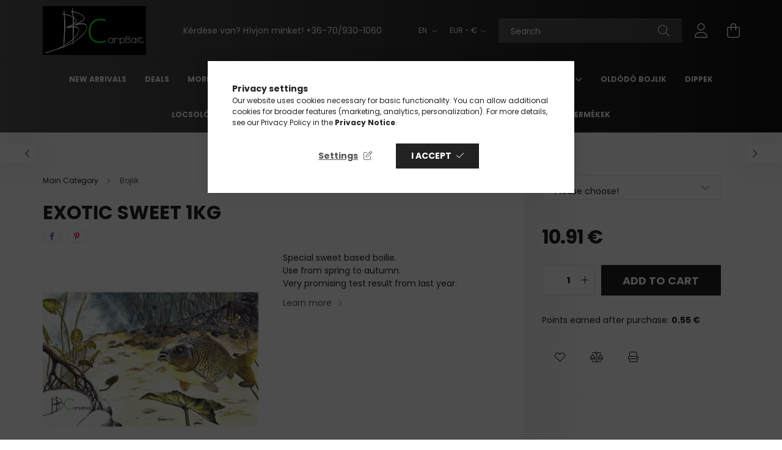

--- FILE ---
content_type: text/html; charset=UTF-8
request_url: https://bbcarpbait.hu/en/Exotic-Sweet-1kg
body_size: 19581
content:
<!DOCTYPE html>
<html lang="en">
<head>
    <meta charset="utf-8">
<meta name="description" content="Exotic Sweet 1kg, Special sweet based boilie. Use from spring to autumn. Very promising test result from last year., B-B Carp Bait">
<meta name="robots" content="index, follow">
<meta http-equiv="X-UA-Compatible" content="IE=Edge">
<meta property="og:site_name" content="B-B Carp Bait" />
<meta property="og:title" content="Exotic Sweet 1kg - B-B Carp Bait">
<meta property="og:description" content="Exotic Sweet 1kg, Special sweet based boilie. Use from spring to autumn. Very promising test result from last year., B-B Carp Bait">
<meta property="og:type" content="product">
<meta property="og:url" content="https://bbcarpbait.hu/en/Exotic-Sweet-1kg">
<meta property="og:image" content="https://bbcarpbait.hu/img/90903/797514/797514.jpg">
<meta name="facebook-domain-verification" content="szw2whg8zovpxerptl9ea60ylz0ox9">
<meta property="fb:admins" content="439014567218195">
<meta name="mobile-web-app-capable" content="yes">
<meta name="apple-mobile-web-app-capable" content="yes">
<meta name="MobileOptimized" content="320">
<meta name="HandheldFriendly" content="true">

<title>Exotic Sweet 1kg - B-B Carp Bait</title>


<script>
var service_type="shop";
var shop_url_main="https://bbcarpbait.hu";
var actual_lang="en";
var money_len="2";
var money_thousend=" ";
var money_dec=".";
var shop_id=90903;
var unas_design_url="https:"+"/"+"/"+"bbcarpbait.hu"+"/"+"!common_design"+"/"+"base"+"/"+"002102"+"/";
var unas_design_code='002102';
var unas_base_design_code='2100';
var unas_design_ver=4;
var unas_design_subver=4;
var unas_shop_url='https://bbcarpbait.hu/en';
var responsive="yes";
var config_plus=new Array();
config_plus['product_tooltip']=1;
config_plus['cart_redirect']=1;
config_plus['money_type']='€';
config_plus['money_type_display']='€';
config_plus['already_registered_email']=1;
var lang_text=new Array();

var UNAS = UNAS || {};
UNAS.shop={"base_url":'https://bbcarpbait.hu',"domain":'bbcarpbait.hu',"username":'bbcarpbait.unas.hu',"id":90903,"lang":'en',"currency_type":'€',"currency_code":'EUR',"currency_rate":'0.00259762525099554',"currency_length":2,"base_currency_length":0,"canonical_url":'https://bbcarpbait.hu/en/Exotic-Sweet-1kg'};
UNAS.design={"code":'002102',"page":'product_details'};
UNAS.api_auth="0aa2117ed4485a90c18fe7f6ddbde850";
UNAS.customer={"email":'',"id":0,"group_id":0,"without_registration":0};
UNAS.shop["category_id"]="165175";
UNAS.shop["sku"]="797514";
UNAS.shop["product_id"]="601416662";
UNAS.shop["only_private_customer_can_purchase"] = false;
 

UNAS.text = {
    "button_overlay_close": `Close`,
    "popup_window": `Popup window`,
    "list": `list`,
    "updating_in_progress": `Update in progress`,
    "updated": `Updated`,
    "is_opened": `open`,
    "is_closed": `Closed`,
    "deleted": `Deleted`,
    "consent_granted": `consent granted`,
    "consent_rejected": `consent denied`,
    "field_is_incorrect": `Invalid field`,
    "error_title": `Error!`,
    "product_variants": `product variants`,
    "product_added_to_cart": `The product has been added to your cart`,
    "product_added_to_cart_with_qty_problem": `Only [qty_added_to_cart] [qty_unit] of the product was added to the cart`,
    "product_removed_from_cart": `Item removed from cart`,
    "reg_title_name": `Name`,
    "reg_title_company_name": `Company name`,
    "number_of_items_in_cart": `Number of items in cart`,
    "cart_is_empty": `Your cart is empty`,
    "cart_updated": `Cart updated`
};


UNAS.text["delete_from_compare"]= `Remove from comparison`;
UNAS.text["comparison"]= `Compare`;

UNAS.text["delete_from_favourites"]= `Remove from favorites`;
UNAS.text["add_to_favourites"]= `Add to Favorites`;






window.lazySizesConfig=window.lazySizesConfig || {};
window.lazySizesConfig.loadMode=1;
window.lazySizesConfig.loadHidden=false;

window.dataLayer = window.dataLayer || [];
function gtag(){dataLayer.push(arguments)};
gtag('js', new Date());
</script>

<script src="https://bbcarpbait.hu/!common_packages/jquery/jquery-3.2.1.js?mod_time=1690980618"></script>
<script src="https://bbcarpbait.hu/!common_packages/jquery/plugins/migrate/migrate.js?mod_time=1690980618"></script>
<script src="https://bbcarpbait.hu/!common_packages/jquery/plugins/autocomplete/autocomplete.js?mod_time=1751452520"></script>
<script src="https://bbcarpbait.hu/!common_packages/jquery/plugins/tools/overlay/overlay.js?mod_time=1753784914"></script>
<script src="https://bbcarpbait.hu/!common_packages/jquery/plugins/tools/toolbox/toolbox.expose.js?mod_time=1724322378"></script>
<script src="https://bbcarpbait.hu/!common_packages/jquery/plugins/lazysizes/lazysizes.min.js?mod_time=1690980618"></script>
<script src="https://bbcarpbait.hu/!common_packages/jquery/plugins/lazysizes/plugins/bgset/ls.bgset.min.js?mod_time=1752825098"></script>
<script src="https://bbcarpbait.hu/!common_packages/jquery/own/shop_common/exploded/common.js?mod_time=1764831094"></script>
<script src="https://bbcarpbait.hu/!common_packages/jquery/own/shop_common/exploded/common_overlay.js?mod_time=1754986322"></script>
<script src="https://bbcarpbait.hu/!common_packages/jquery/own/shop_common/exploded/common_shop_popup.js?mod_time=1754991412"></script>
<script src="https://bbcarpbait.hu/!common_packages/jquery/own/shop_common/exploded/page_product_details.js?mod_time=1751452520"></script>
<script src="https://bbcarpbait.hu/!common_packages/jquery/own/shop_common/exploded/function_favourites.js?mod_time=1725525511"></script>
<script src="https://bbcarpbait.hu/!common_packages/jquery/own/shop_common/exploded/function_compare.js?mod_time=1751452520"></script>
<script src="https://bbcarpbait.hu/!common_packages/jquery/own/shop_common/exploded/function_product_print.js?mod_time=1725525511"></script>
<script src="https://bbcarpbait.hu/!common_packages/jquery/plugins/hoverintent/hoverintent.js?mod_time=1690980618"></script>
<script src="https://bbcarpbait.hu/!common_packages/jquery/own/shop_tooltip/shop_tooltip.js?mod_time=1753441723"></script>
<script src="https://bbcarpbait.hu/!common_packages/jquery/plugins/responsive_menu/responsive_menu-unas.js?mod_time=1690980618"></script>
<script src="https://bbcarpbait.hu/!common_design/base/002100/main.js?mod_time=1753356622"></script>
<script src="https://bbcarpbait.hu/!common_packages/jquery/plugins/flickity/v3/flickity.pkgd.min.js?mod_time=1753784914"></script>
<script src="https://bbcarpbait.hu/!common_packages/jquery/plugins/toastr/toastr.min.js?mod_time=1690980618"></script>
<script src="https://bbcarpbait.hu/!common_packages/jquery/plugins/tippy/popper-2.4.4.min.js?mod_time=1690980618"></script>
<script src="https://bbcarpbait.hu/!common_packages/jquery/plugins/tippy/tippy-bundle.umd.min.js?mod_time=1690980618"></script>
<script src="https://bbcarpbait.hu/!common_packages/jquery/plugins/photoswipe/photoswipe.min.js?mod_time=1690980618"></script>
<script src="https://bbcarpbait.hu/!common_packages/jquery/plugins/photoswipe/photoswipe-ui-default.min.js?mod_time=1690980618"></script>

<link href="https://bbcarpbait.hu/temp/shop_90903_68d3210a88f8a453fdec5941f29a95aa.css?mod_time=1768561682" rel="stylesheet" type="text/css">

<link href="https://bbcarpbait.hu/en/Exotic-Sweet-1kg" rel="canonical">
    <link id="favicon-32x32" rel="icon" type="image/png" href="https://bbcarpbait.hu/!common_design/own/image/favicon_32x32.png" sizes="32x32">
    <link id="favicon-192x192" rel="icon" type="image/png" href="https://bbcarpbait.hu/!common_design/own/image/favicon_192x192.png" sizes="192x192">
            <link rel="apple-touch-icon" href="https://bbcarpbait.hu/!common_design/own/image/favicon_32x32.png" sizes="32x32">
        <link rel="apple-touch-icon" href="https://bbcarpbait.hu/!common_design/own/image/favicon_192x192.png" sizes="192x192">
        <script>
        var google_consent=1;
    
        gtag('consent', 'default', {
           'ad_storage': 'denied',
           'ad_user_data': 'denied',
           'ad_personalization': 'denied',
           'analytics_storage': 'denied',
           'functionality_storage': 'denied',
           'personalization_storage': 'denied',
           'security_storage': 'granted'
        });

    
        gtag('consent', 'update', {
           'ad_storage': 'denied',
           'ad_user_data': 'denied',
           'ad_personalization': 'denied',
           'analytics_storage': 'denied',
           'functionality_storage': 'denied',
           'personalization_storage': 'denied',
           'security_storage': 'granted'
        });

        </script>
    
    <script>
    var facebook_pixel=1;
    /* <![CDATA[ */
        !function(f,b,e,v,n,t,s){if(f.fbq)return;n=f.fbq=function(){n.callMethod?
            n.callMethod.apply(n,arguments):n.queue.push(arguments)};if(!f._fbq)f._fbq=n;
            n.push=n;n.loaded=!0;n.version='2.0';n.queue=[];t=b.createElement(e);t.async=!0;
            t.src=v;s=b.getElementsByTagName(e)[0];s.parentNode.insertBefore(t,s)}(window,
                document,'script','//connect.facebook.net/en_US/fbevents.js');

        fbq('init', '255185479463821');
                fbq('track', 'PageView', {}, {eventID:'PageView.aWtlhOaiqwpj9GV6nGno4AAAPC8'});
        
        fbq('track', 'ViewContent', {
            content_name: 'Exotic Sweet 1kg',
            content_category: 'Bojlik',
            content_ids: ['797514'],
            contents: [{'id': '797514', 'quantity': '1'}],
            content_type: 'product',
            value: 4200,
            currency: 'EUR'
        }, {eventID:'ViewContent.aWtlhOaiqwpj9GV6nGno4AAAPC8'});

        
        $(document).ready(function() {
            $(document).on("addToCart", function(event, product_array){
                facebook_event('AddToCart',{
					content_name: product_array.name,
					content_category: product_array.category,
					content_ids: [product_array.sku],
					contents: [{'id': product_array.sku, 'quantity': product_array.qty}],
					content_type: 'product',
					value: product_array.price,
					currency: 'EUR'
				}, {eventID:'AddToCart.' + product_array.event_id});
            });

            $(document).on("addToFavourites", function(event, product_array){
                facebook_event('AddToWishlist', {
                    content_ids: [product_array.sku],
                    content_type: 'product'
                }, {eventID:'AddToFavourites.' + product_array.event_id});
            });
        });

    /* ]]> */
    </script>


    <meta content="width=device-width, initial-scale=1.0" name="viewport" />
    <link rel="preconnect" href="https://fonts.gstatic.com">
    <link rel="preload" href="https://fonts.googleapis.com/css2?family=Poppins:wght@400;700&display=swap" as="style" />
    <link rel="stylesheet" href="https://fonts.googleapis.com/css2?family=Poppins:wght@400;700&display=swap" media="print" onload="this.media='all'">
    <noscript>
        <link rel="stylesheet" href="https://fonts.googleapis.com/css2?family=Poppins:wght@400;700&display=swap" />
    </noscript>
    
    
    
    
    

    
    
    
            
        
        
        
        
        
    
    
</head>




<body class='design_ver4 design_subver1 design_subver2 design_subver3 design_subver4' id="ud_shop_artdet">
    <div id="fb-root"></div>
    <script>
        window.fbAsyncInit = function() {
            FB.init({
                xfbml            : true,
                version          : 'v22.0'
            });
        };
    </script>
    <script async defer crossorigin="anonymous" src="https://connect.facebook.net/en_US/sdk.js"></script>
    <div id="image_to_cart" style="display:none; position:absolute; z-index:100000;"></div>
<div class="overlay_common overlay_warning" id="overlay_cart_add"></div>
<script>$(document).ready(function(){ overlay_init("cart_add",{"onBeforeLoad":false}); });</script>
<div id="overlay_login_outer"></div>	
	<script>
	$(document).ready(function(){
	    var login_redir_init="";

		$("#overlay_login_outer").overlay({
			onBeforeLoad: function() {
                var login_redir_temp=login_redir_init;
                if (login_redir_act!="") {
                    login_redir_temp=login_redir_act;
                    login_redir_act="";
                }

									$.ajax({
						type: "GET",
						async: true,
						url: "https://bbcarpbait.hu/shop_ajax/ajax_popup_login.php",
						data: {
							shop_id:"90903",
							lang_master:"en",
                            login_redir:login_redir_temp,
							explicit:"ok",
							get_ajax:"1"
						},
						success: function(data){
							$("#overlay_login_outer").html(data);
							if (unas_design_ver >= 5) $("#overlay_login_outer").modal('show');
							$('#overlay_login1 input[name=shop_pass_login]').keypress(function(e) {
								var code = e.keyCode ? e.keyCode : e.which;
								if(code.toString() == 13) {		
									document.form_login_overlay.submit();		
								}	
							});	
						}
					});
								},
			top: 50,
			mask: {
	color: "#000000",
	loadSpeed: 200,
	maskId: "exposeMaskOverlay",
	opacity: 0.7
},
			closeOnClick: (config_plus['overlay_close_on_click_forced'] === 1),
			onClose: function(event, overlayIndex) {
				$("#login_redir").val("");
			},
			load: false
		});
		
			});
	function overlay_login() {
		$(document).ready(function(){
			$("#overlay_login_outer").overlay().load();
		});
	}
	function overlay_login_remind() {
        if (unas_design_ver >= 5) {
            $("#overlay_remind").overlay().load();
        } else {
            $(document).ready(function () {
                $("#overlay_login_outer").overlay().close();
                setTimeout('$("#overlay_remind").overlay().load();', 250);
            });
        }
	}

    var login_redir_act="";
    function overlay_login_redir(redir) {
        login_redir_act=redir;
        $("#overlay_login_outer").overlay().load();
    }
	</script>  
	<div class="overlay_common overlay_info" id="overlay_remind"></div>
<script>$(document).ready(function(){ overlay_init("remind",[]); });</script>

	<script>
    	function overlay_login_error_remind() {
		$(document).ready(function(){
			load_login=0;
			$("#overlay_error").overlay().close();
			setTimeout('$("#overlay_remind").overlay().load();', 250);	
		});
	}
	</script>  
	<div class="overlay_common overlay_info" id="overlay_newsletter"></div>
<script>$(document).ready(function(){ overlay_init("newsletter",[]); });</script>

<script>
function overlay_newsletter() {
    $(document).ready(function(){
        $("#overlay_newsletter").overlay().load();
    });
}
</script>
<div class="overlay_common overlay_error" id="overlay_script"></div>
<script>$(document).ready(function(){ overlay_init("script",[]); });</script>
    <script>
    $(document).ready(function() {
        $.ajax({
            type: "GET",
            url: "https://bbcarpbait.hu/shop_ajax/ajax_stat.php",
            data: {master_shop_id:"90903",get_ajax:"1"}
        });
    });
    </script>
    

<div id="container" class="no-slideshow  page_shop_artdet_797514 filter-not-exists">
            <header class="header position-relative">
            
            <div class="header-inner">
                <div class="header-container container">
                    <div class="row gutters-5 flex-nowrap justify-content-center align-items-center">
                            <div id="header_logo_img" class="js-element logo col-auto flex-shrink-1 order-2 order-xl-1" data-element-name="header_logo">
        <div class="header_logo-img-container">
            <div class="header_logo-img-wrapper">
                                                                                    <picture>
                                                            <source media="(max-width: 575.98px)" srcset="https://bbcarpbait.hu/!common_design/custom/bbcarpbait.unas.hu/element/layout_hu_header_logo-300x80_1_small.png?time=1645643741 108w, https://bbcarpbait.hu/!common_design/custom/bbcarpbait.unas.hu/element/layout_hu_header_logo-300x80_1_small_retina.png?time=1645643741 216w" sizes="108px"/>
                                                                                    <img                                  src="https://bbcarpbait.hu/!common_design/custom/bbcarpbait.unas.hu/element/layout_hu_header_logo-300x80_1_default.jpg?time=1645643741"
                                 srcset="https://bbcarpbait.hu/!common_design/custom/bbcarpbait.unas.hu/element/layout_hu_header_logo-300x80_1_default.jpg?time=1645643741 1x, https://bbcarpbait.hu/!common_design/custom/bbcarpbait.unas.hu/element/layout_hu_header_logo-300x80_1_default_retina.jpg?time=1645643741 2x"
                                 alt="B-B Carp Bait"/>
                        </picture>
                                                                        </div>
        </div>
    </div>


                        <div class="header__left col-auto col-xl order-1 order-xl-2">
                            <div class="d-flex align-items-center justify-content-center">
                                <button type="button" class="hamburger__btn js-hamburger-btn dropdown--btn d-xl-none" id="hamburger__btn" aria-label="hamburger button" data-btn-for=".hamburger__dropdown">
                                    <span class="hamburger__btn-icon icon--hamburger"></span>
                                </button>
                                    <div class="js-element header_text_section_2 d-none d-xl-block" data-element-name="header_text_section_2">
        <div class="element__content ">
                            <div class="element__html slide-1"><p>Kérdése van? Hívjon minket! <a href='tel:+36709301060'>+36-70/930-1060</a></p></div>
                    </div>
    </div>

                            </div>
                        </div>

                        <div class="header__right col col-xl-auto order-3 py-3 py-lg-5">
                            <div class="d-flex align-items-center justify-content-end">
                                    <div class="lang-box-desktop flex-shrink-0">
        <div class="lang-select-group form-group form-select-group mb-0">
            <select class="form-control border-0 lang-select" aria-label="Change language" name="change_lang" onchange="location.href='https://bbcarpbait.hu'+this.value">
                                <option value="/Exotic-Sweet-1kg">HU</option>
                                <option value="/de/Exotic-Sweet-1kg">DE</option>
                                <option value="/en/Exotic-Sweet-1kg" selected="selected">EN</option>
                            </select>
        </div>
    </div>
    
                                    <div class="currency-box-desktop flex-shrink-0">
        <form action="https://bbcarpbait.hu/en/shop_moneychange.php" name="form_moneychange" method="post"><input name="file_back" type="hidden" value="/en/Exotic-Sweet-1kg">
            <div class="currency-select-group form-group form-select-group mb-0">
                <select class="form-control border-0 money-select" name="session_money_select" id="session_money_select2" onchange="document.form_moneychange.submit();">
                    <option value="-1">Ft (HUF)</option>
                                            <option value="0" selected="selected">EUR - €</option>
                                    </select>
            </div>
        </form>
            </div>

                                <div class="search-open-btn d-block d-lg-none icon--search text-center" onclick="toggleSearch();"></div>
                                <div class="search__container">
                                    <div class="search-box position-relative ml-auto container px-0 browser-is-chrome" id="box_search_content">
    <form name="form_include_search" id="form_include_search" action="https://bbcarpbait.hu/en/shop_search.php" method="get">
        <div class="box-search-group mb-0">
            <input data-stay-visible-breakpoint="992" name="search" id="box_search_input" value=""
                   aria-label="Search" pattern=".{3,100}" title="Please enter a longer search term." placeholder="Search"
                   type="text" maxlength="100" class="ac_input form-control js-search-input" autocomplete="off" required            >
            <div class="search-box__search-btn-outer input-group-append" title="Search">
                <button class="search-btn" aria-label="Search">
                    <span class="search-btn-icon icon--search"></span>
                </button>
            </div>
            <div class="search__loading">
                <div class="loading-spinner--small"></div>
            </div>
        </div>
        <div class="search-box__mask"></div>
    </form>
    <div class="ac_results"></div>
</div>
<script>
    $(document).ready(function(){
        $(document).on('smartSearchInputLoseFocus', function(){
            if ($('.js-search-smart-autocomplete').length>0) {
                setTimeout(function(){
                    let height = $(window).height() - ($('.js-search-smart-autocomplete').offset().top - $(window).scrollTop()) - 20;
                    $('.search-smart-autocomplete').css('max-height', height + 'px');
                }, 300);
            }
        });
    });
</script>



                                </div>
                                <div class="profil__container">
                                                <div class="profile">
            <button type="button" class="profile__btn js-profile-btn dropdown--btn" id="profile__btn" data-orders="https://bbcarpbait.hu/en/shop_order_track.php" aria-label="profile button" data-btn-for=".profile__dropdown">
                <span class="profile__btn-icon icon--head"></span>
            </button>
        </div>
    
                                </div>
                                <div class="cart-box__container pr-3 pr-xl-0">
                                    <button class="cart-box__btn dropdown--btn" aria-label="cart button" type="button" data-btn-for=".cart-box__dropdown">
                                        <span class="cart-box__btn-icon icon--cart">
                                                <span id='box_cart_content' class='cart-box'>            </span>
                                        </span>
                                    </button>
                                </div>
                            </div>
                        </div>
                    </div>
                </div>
            </div>
                            <div class="header-menus d-none d-xl-block">
                    <div class="container text-center position-relative">
                        <ul class="main-menus d-none d-lg-flex justify-content-center text-left js-main-menus-content cat-menus level-0 plus-menus level-0" data-level="0">
                                <li class='cat-menu  is-spec-item js-cat-menu-new' data-id="new">

        <span class="cat-menu__name font-weight-bold">
                            <a class='cat-menu__link font-weight-bold' href='https://bbcarpbait.hu/en/shop_artspec.php?artspec=2' >
                            New arrivals            </a>
        </span>

            </li>
    <li class='cat-menu  is-spec-item js-cat-menu-akcio' data-id="akcio">

        <span class="cat-menu__name font-weight-bold">
                            <a class='cat-menu__link font-weight-bold' href='https://bbcarpbait.hu/en/shop_artspec.php?artspec=1' >
                            Deals            </a>
        </span>

            </li>
    <li class='cat-menu  is-spec-item js-cat-menu-qty' data-id="qty">

        <span class="cat-menu__name font-weight-bold">
                            <a class='cat-menu__link font-weight-bold' href='https://bbcarpbait.hu/en/shop_artspec.php?artspec=10' >
                            More for less            </a>
        </span>

            </li>
    <li class='cat-menu  js-cat-menu-165175' data-id="165175">

        <span class="cat-menu__name font-weight-bold">
                            <a class='cat-menu__link font-weight-bold' href='https://bbcarpbait.hu/en/spl/165175/Bojlik' >
                            Bojlik            </a>
        </span>

            </li>
    <li class='cat-menu  js-cat-menu-379471' data-id="379471">

        <span class="cat-menu__name font-weight-bold">
                            <a class='cat-menu__link font-weight-bold' href='https://bbcarpbait.hu/en/spl/379471/Sozott-bojlik' >
                            Sózott bojlik            </a>
        </span>

            </li>
    <li class='cat-menu  js-cat-menu-625502' data-id="625502">

        <span class="cat-menu__name font-weight-bold">
                            <a class='cat-menu__link font-weight-bold' href='https://bbcarpbait.hu/en/spl/625502/Extrem-XXL-35-mm-golyo' >
                            Extrém XXL 35 mm golyó             </a>
        </span>

            </li>
    <li class='cat-menu  has-child js-cat-menu-518164' data-id="518164">

        <span class="cat-menu__name font-weight-bold">
                            <a class='cat-menu__link font-weight-bold' href='#' >
                            Csalibojlik            </a>
        </span>

        			    <div class="cat-menu__sublist js-sublist level-1 ">
        <div class="sublist-inner js-sublist-inner ps__child--consume">
            <div class="cat-menu__sublist-inner d-flex">
                <div class="flex-grow-1">
                    <ul class="cat-menus level-1 row" data-level="cat-level-1">
                                                    <li class="col-2 mb-5 cat-menu js-cat-menu-555437" data-id="555437">
                                <span class="cat-menu__name text-uppercase font-weight-bold" >
                                    <a class="cat-menu__link" href="https://bbcarpbait.hu/en/spl/555437/Balanszirozott-Bojlik" >
                                    Balanszírozott Bojlik
                                                                            </a>
                                </span>
                                                            </li>
                                                    <li class="col-2 mb-5 cat-menu js-cat-menu-121210" data-id="121210">
                                <span class="cat-menu__name text-uppercase font-weight-bold" >
                                    <a class="cat-menu__link" href="https://bbcarpbait.hu/en/spl/121210/Dippelt-bojlik" >
                                    Dippelt bojlik
                                                                            </a>
                                </span>
                                                            </li>
                                            </ul>
                </div>
                            </div>
        </div>
    </div>


            </li>
    <li class='cat-menu  js-cat-menu-778051' data-id="778051">

        <span class="cat-menu__name font-weight-bold">
                            <a class='cat-menu__link font-weight-bold' href='https://bbcarpbait.hu/en/spl/778051/Oldodo-bojlik' >
                            Oldódó bojlik            </a>
        </span>

            </li>
    <li class='cat-menu  js-cat-menu-572832' data-id="572832">

        <span class="cat-menu__name font-weight-bold">
                            <a class='cat-menu__link font-weight-bold' href='https://bbcarpbait.hu/en/spl/572832/Dippek' >
                            Dippek            </a>
        </span>

            </li>
    <li class='cat-menu  js-cat-menu-112935' data-id="112935">

        <span class="cat-menu__name font-weight-bold">
                            <a class='cat-menu__link font-weight-bold' href='https://bbcarpbait.hu/en/spl/112935/Locsolok' >
                            Locsolók            </a>
        </span>

            </li>
    <li class='cat-menu  has-child js-cat-menu-170730' data-id="170730">

        <span class="cat-menu__name font-weight-bold">
                            <a class='cat-menu__link font-weight-bold' href='#' >
                            Popup bojlik            </a>
        </span>

        			    <div class="cat-menu__sublist js-sublist level-1 ">
        <div class="sublist-inner js-sublist-inner ps__child--consume">
            <div class="cat-menu__sublist-inner d-flex">
                <div class="flex-grow-1">
                    <ul class="cat-menus level-1 row" data-level="cat-level-1">
                                                    <li class="col-2 mb-5 cat-menu js-cat-menu-641363" data-id="641363">
                                <span class="cat-menu__name text-uppercase font-weight-bold" >
                                    <a class="cat-menu__link" href="https://bbcarpbait.hu/en/spl/641363/Popup-bojlik-16-mm" >
                                    Popup bojlik 16 mm
                                                                            </a>
                                </span>
                                                            </li>
                                                    <li class="col-2 mb-5 cat-menu js-cat-menu-979525" data-id="979525">
                                <span class="cat-menu__name text-uppercase font-weight-bold" >
                                    <a class="cat-menu__link" href="https://bbcarpbait.hu/en/spl/979525/Popup-bojlik-10-mm" >
                                    Popup bojlik 10 mm
                                                                            </a>
                                </span>
                                                            </li>
                                            </ul>
                </div>
                            </div>
        </div>
    </div>


            </li>
    <li class='cat-menu  js-cat-menu-678541' data-id="678541">

        <span class="cat-menu__name font-weight-bold">
                            <a class='cat-menu__link font-weight-bold' href='https://bbcarpbait.hu/en/spl/678541/Logos-termekek' >
                            Logós termékek            </a>
        </span>

            </li>
    <li class='cat-menu  js-cat-menu-427560' data-id="427560">

        <span class="cat-menu__name font-weight-bold">
                            <a class='cat-menu__link font-weight-bold' href='https://bbcarpbait.hu/en/spl/427560/Vasarlasi-Utalvany' >
                            Vásárlási Utalvány            </a>
        </span>

            </li>
    <li class='cat-menu  js-cat-menu-435160' data-id="435160">

        <span class="cat-menu__name font-weight-bold">
                            <a class='cat-menu__link font-weight-bold' href='https://bbcarpbait.hu/en/spl/435160/SEDO-Bojlis-termekek' >
                            SEDO Bojlis termékek            </a>
        </span>

            </li>

<script>
    $(document).ready(function () {
                    $('.cat-menu.has-child > .cat-menu__name').click(function () {
                let thisCatMenu = $(this).parent();
                let thisMainMenusContent = $('.js-main-menus-content');
                let thisCatMenuList = thisCatMenu.closest('[data-level]');
                let thisCatLevel = thisCatMenuList.data('level');

                if (thisCatLevel === "0") {
                    /*remove is-opened class form the rest menus (cat+plus)*/
                    thisMainMenusContent.find('.is-opened').not(thisCatMenu).removeClass('is-opened');
                } else {
                    /*remove is-opened class form the siblings cat menus */
                    thisCatMenuList.find('.is-opened').not(thisCatMenu).removeClass('is-opened');
                }

                if (thisCatMenu.hasClass('is-opened')) {
                    thisCatMenu.removeClass('is-opened');
                    $('html').removeClass('cat-level-' +thisCatLevel +'-is-opened');
                } else {
                    thisCatMenu.addClass('is-opened');
                    $('html').addClass('cat-level-' +thisCatLevel +'-is-opened').removeClass('menu-level-0-is-opened');
                }
            });
            });
</script>

                            

                        </ul>
                    </div>
                </div>
                    </header>
    
            <main class="main">
            <div class="main__content">
                                
                <div class="page_content_outer">
                    
<link rel="stylesheet" type="text/css" href="https://bbcarpbait.hu/en/!common_packages/jquery/plugins/photoswipe/css/default-skin.min.css">
<link rel="stylesheet" type="text/css" href="https://bbcarpbait.hu/en/!common_packages/jquery/plugins/photoswipe/css/photoswipe.min.css">


<script>
    var $clickElementToInitPs = '.js-init-ps';

    var initPhotoSwipeFromDOM = function() {
        var $pswp = $('.pswp')[0];
        var $psDatas = $('.photoSwipeDatas');

        $psDatas.each( function() {
            var $pics = $(this),
                getItems = function() {
                    var items = [];
                    $pics.find('a').each(function() {
                        var $this = $(this),
                            $href   = $this.attr('href'),
                            $size   = $this.data('size').split('x'),
                            $width  = $size[0],
                            $height = $size[1],
                            item = {
                                src : $href,
                                w   : $width,
                                h   : $height
                            };
                        items.push(item);
                    });
                    return items;
                };

            var items = getItems();

            $($clickElementToInitPs).on('click', function (event) {
                var $this = $(this);
                event.preventDefault();

                var $index = parseInt($this.attr('data-loop-index'));
                var options = {
                    index: $index,
                    history: false,
                    bgOpacity: 0.5,
                    shareEl: false,
                    showHideOpacity: true,
                    getThumbBoundsFn: function (index) {
                        /** azon képeről nagyítson a photoswipe, melyek láthatók
                        **/
                        var thumbnails = $($clickElementToInitPs).map(function() {
                            var $this = $(this);
                            if ($this.is(":visible")) {
                                return this;
                            }
                        }).get();
                        var thumbnail = thumbnails[index];
                        var pageYScroll = window.pageYOffset || document.documentElement.scrollTop;
                        var zoomedImgHeight = items[index].h;
                        var zoomedImgWidth = items[index].w;
                        var zoomedImgRatio = zoomedImgHeight / zoomedImgWidth;
                        var rect = thumbnail.getBoundingClientRect();
                        var zoomableImgHeight = rect.height;
                        var zoomableImgWidth = rect.width;
                        var zoomableImgRatio = (zoomableImgHeight / zoomableImgWidth);
                        var offsetY = 0;
                        var offsetX = 0;
                        var returnWidth = zoomableImgWidth;

                        if (zoomedImgRatio < 1) { /* a nagyított kép fekvő */
                            if (zoomedImgWidth < zoomableImgWidth) { /*A nagyított kép keskenyebb */
                                offsetX = (zoomableImgWidth - zoomedImgWidth) / 2;
                                offsetY = (Math.abs(zoomableImgHeight - zoomedImgHeight)) / 2;
                                returnWidth = zoomedImgWidth;
                            } else { /*A nagyított kép szélesebb */
                                offsetY = (zoomableImgHeight - (zoomableImgWidth * zoomedImgRatio)) / 2;
                            }

                        } else if (zoomedImgRatio > 1) { /* a nagyított kép álló */
                            if (zoomedImgHeight < zoomableImgHeight) { /*A nagyított kép alacsonyabb */
                                offsetX = (zoomableImgWidth - zoomedImgWidth) / 2;
                                offsetY = (zoomableImgHeight - zoomedImgHeight) / 2;
                                returnWidth = zoomedImgWidth;
                            } else { /*A nagyított kép magasabb */
                                offsetX = (zoomableImgWidth - (zoomableImgHeight / zoomedImgRatio)) / 2;
                                if (zoomedImgRatio > zoomableImgRatio) returnWidth = zoomableImgHeight / zoomedImgRatio;
                            }
                        } else { /*A nagyított kép négyzetes */
                            if (zoomedImgWidth < zoomableImgWidth) { /*A nagyított kép keskenyebb */
                                offsetX = (zoomableImgWidth - zoomedImgWidth) / 2;
                                offsetY = (Math.abs(zoomableImgHeight - zoomedImgHeight)) / 2;
                                returnWidth = zoomedImgWidth;
                            } else { /*A nagyított kép szélesebb */
                                offsetY = (zoomableImgHeight - zoomableImgWidth) / 2;
                            }
                        }

                        return {x: rect.left + offsetX, y: rect.top + pageYScroll + offsetY, w: returnWidth};
                    },
                    getDoubleTapZoom: function (isMouseClick, item) {
                        if (isMouseClick) {
                            return 1;
                        } else {
                            return item.initialZoomLevel < 0.7 ? 1 : 1.5;
                        }
                    }
                };

                var photoSwipe = new PhotoSwipe($pswp, PhotoSwipeUI_Default, items, options);
                photoSwipe.init();
            });
        });
    };
</script>


<div id='page_artdet_content' class='artdet artdet--type-1 position-relative'>

            <div class="fixed-cart bg-white js-fixed-cart" id="artdet__fixed-cart">
            <div class="container">
                <div class="row gutters-5 gutters-md-10 align-items-center py-3">
                    <div class="col-auto">
                        <img class="navbar__fixed-cart-img lazyload" width="50" height="50" src="https://bbcarpbait.hu/en/main_pic/space.gif" data-src="https://bbcarpbait.hu/img/90903/797514/50x50,r/797514.jpg?time=1715096131" data-srcset="https://bbcarpbait.hu/img/90903/797514/100x100,r/797514.jpg?time=1715096131 2x" alt="Exotic Sweet 1kg" />
                    </div>
                    <div class="col">
                        <div class="d-flex flex-column flex-md-row align-items-md-center">
                            <div class="fixed-cart__name line-clamp--2-12 font-weight-bold">Exotic Sweet 1kg
</div>
                                                            <div class="fixed-cart__price with-rrp ml-md-auto ">
                                                                            <div class="artdet__price-base product-price--base">
                                            <span class="fixed-cart__price-base-value"><span id='price_net_brutto_797514' class='price_net_brutto_797514'>10.91</span> €</span>                                        </div>
                                                                                                        </div>
                                                    </div>
                    </div>
                    <div class="col-auto">
                        <button class="navbar__fixed-cart-btn btn btn-primary" type="button" onclick="$('.artdet__cart-btn').trigger('click');"  >Add to Cart</button>
                    </div>
                </div>
            </div>
        </div>
        <script>
            $(document).ready(function () {
                var $itemVisibilityCheck = $(".js-main-cart-btn");
                var $stickyElement = $(".js-fixed-cart");

                $(window).scroll(function () {
                    if ($(this).scrollTop() + 60 > $itemVisibilityCheck.offset().top) {
                        $stickyElement.addClass('is-visible');
                    } else {
                        $stickyElement.removeClass('is-visible');
                    }
                });
            });
        </script>
    
            <div class="artdet__pagination-wrap">
            <div class='artdet__pagination-btn artdet__pagination-prev desktop d-none d-md-flex' onclick="product_det_prevnext('https://bbcarpbait.hu/en/Exotic-Sweet-1kg','?cat=165175&sku=797514&action=prev_js')">
                <div class="icon--arrow-left"></div>
            </div>
            <div class='artdet__pagination-btn artdet__pagination-next desktop d-none d-md-flex' onclick="product_det_prevnext('https://bbcarpbait.hu/en/Exotic-Sweet-1kg','?cat=165175&sku=797514&action=next_js')">
                <div class="icon--arrow-right"></div>
            </div>
        </div>
    
    <script>
<!--
var lang_text_warning=`Attention!`
var lang_text_required_fields_missing=`Please fill in all required fields!`
function formsubmit_artdet() {
   cart_add("797514","",null,1)
}
$(document).ready(function(){
	select_base_price("797514",1);
	egyeb_ar1_netto['797514'][1]=0;
egyeb_ar1_brutto['797514'][1]=0;
egyeb_ar1_orig_netto['797514'][1]=0;
egyeb_ar1_orig_brutto['797514'][1]=0;
egyeb_ar1_netto['797514'][2]=0;
egyeb_ar1_brutto['797514'][2]=0;
egyeb_ar1_orig_netto['797514'][2]=0;
egyeb_ar1_orig_brutto['797514'][2]=0;
egyeb_ar1_netto['797514'][3]=0;
egyeb_ar1_brutto['797514'][3]=0;
egyeb_ar1_orig_netto['797514'][3]=0;
egyeb_ar1_orig_brutto['797514'][3]=0;
egyeb_ar1_netto['797514'][4]=0;
egyeb_ar1_brutto['797514'][4]=0;
egyeb_ar1_orig_netto['797514'][4]=0;
egyeb_ar1_orig_brutto['797514'][4]=0;
egyeb_ar1_netto['797514'][5]=0;
egyeb_ar1_brutto['797514'][5]=0;
egyeb_ar1_orig_netto['797514'][5]=0;
egyeb_ar1_orig_brutto['797514'][5]=0;
egyeb_ar1_netto['797514'][6]=0;
egyeb_ar1_brutto['797514'][6]=0;
egyeb_ar1_orig_netto['797514'][6]=0;
egyeb_ar1_orig_brutto['797514'][6]=0;
egyeb_ar1_netto['797514'][0]=0;
egyeb_ar1_brutto['797514'][0]=0;
egyeb_ar1_orig_netto['797514'][0]=0;
egyeb_ar1_orig_brutto['797514'][0]=0;

	
	$("#egyeb_list1_797514").change(function () {
		change_egyeb("797514");
	});
	$("#egyeb_list2_797514").change(function () {
		change_egyeb("797514");
	});
	$("#egyeb_list3_797514").change(function () {
		change_egyeb("797514");
	});
	change_egyeb("797514");
});
// -->
</script>


    <form name="form_temp_artdet">


        <div class="artdet__pic-data-wrap js-product">
            <div class="container">
                <div class="row">
                    <div class='artdet__img-data-left col-md-7 col-lg-8'>
                        <div class="prev-next-breadcrumb row align-items-center">
                                                            <div class='artdet__pagination-btn artdet__pagination-prev mobile d-md-none' onclick="product_det_prevnext('https://bbcarpbait.hu/en/Exotic-Sweet-1kg','?cat=165175&sku=797514&action=prev_js')">
                                    <div class="icon--arrow-left"></div>
                                </div>
                                                        <div class="col text-center text-md-left">        <nav class="breadcrumb__inner  font-s cat-level-1">
        <span class="breadcrumb__item breadcrumb__home is-clickable">
            <a href="https://bbcarpbait.hu/en/sct/0/" class="breadcrumb-link breadcrumb-home-link" aria-label="Main Category" title="Main Category">
                <span class='breadcrumb__text'>Main Category</span>
            </a>
        </span>
                    <span class="breadcrumb__item">
                                    <a href="https://bbcarpbait.hu/en/spl/165175/Bojlik" class="breadcrumb-link">
                        <span class="breadcrumb__text">Bojlik</span>
                    </a>
                
                <script>
                    $("document").ready(function(){
                        $(".js-cat-menu-165175").addClass("is-selected");
                    });
                </script>
            </span>
            </nav>
</div>
                                                            <div class='artdet__pagination-btn artdet__pagination-next mobile d-md-none' onclick="product_det_prevnext('https://bbcarpbait.hu/en/Exotic-Sweet-1kg','?cat=165175&sku=797514&action=next_js')">
                                    <div class="icon--arrow-right"></div>
                                </div>
                                                    </div>
                        <div class="artdet__name-wrap mb-4">
                            <div class="d-flex flex-wrap align-items-center mb-3">
                                                                <h1 class='artdet__name line-clamp--3-12 mb-0 font-weight-bold text-uppercase'>Exotic Sweet 1kg
</h1>
                            </div>

                                                                                        <div class="artdet__social font-s d-flex align-items-center">
                                                                                                                        <button class="artdet__social-icon artdet__social-icon--facebook" type="button" aria-label="facebook" data-tippy="facebook" onclick='window.open("https://www.facebook.com/sharer.php?u=https%3A%2F%2Fbbcarpbait.hu%2Fen%2FExotic-Sweet-1kg")'></button>
                                                                                    <button class="artdet__social-icon artdet__social-icon--pinterest" type="button" aria-label="pinterest" data-tippy="pinterest" onclick='window.open("http://www.pinterest.com/pin/create/button/?url=https%3A%2F%2Fbbcarpbait.hu%2Fen%2FExotic-Sweet-1kg&media=https%3A%2F%2Fbbcarpbait.hu%2Fimg%2F90903%2F797514%2F797514.jpg&description=Exotic+Sweet+1kg")'></button>
                                                                                                                                                        <div class="artdet__social-icon artdet__social-icon--fb-like d-flex"><div class="fb-like" data-href="https://bbcarpbait.hu/en/Exotic-Sweet-1kg" data-width="95" data-layout="button_count" data-action="like" data-size="small" data-share="false" data-lazy="true"></div><style type="text/css">.fb-like.fb_iframe_widget > span { height: 21px !important; }</style></div>
                                                                    </div>
                                                    </div>
                        <div class="row">
                            <div class="artdet__img-outer col-xl-6">
                                		                                <div class='artdet__img-inner has-image'>
                                                                        
                                    <div class="artdet__alts js-alts carousel mb-5" data-flickity='{ "cellAlign": "left", "contain": true, "lazyLoad": true, "watchCSS": true }'>
                                        <div class="carousel-cell artdet__alt-img js-init-ps" data-loop-index="0">
                                            		                                            <img class="artdet__img-main" width="440" height="440"
                                                 src="https://bbcarpbait.hu/img/90903/797514/440x440,r/797514.jpg?time=1715096131"
                                                 srcset="https://bbcarpbait.hu/img/90903/797514/616x616,r/797514.jpg?time=1715096131 1.4x"                                                  alt="Exotic Sweet 1kg" title="Exotic Sweet 1kg" id="main_image" />
                                        </div>
                                                                            </div>

                                    
                                                                            <script>
                                            $(document).ready(function() {
                                                initPhotoSwipeFromDOM();
                                            });
                                        </script>

                                        <div class="photoSwipeDatas invisible">
                                            <a href="https://bbcarpbait.hu/img/90903/797514/797514.jpg?time=1715096131" data-size="1000x622"></a>
                                                                                    </div>
                                                                    </div>
                                		                            </div>
                            <div class='artdet__data-left col-xl-6'>
                                                                    <div id="artdet__short-descrition" class="artdet__short-descripton mb-5">
                                        <div class="artdet__short-descripton-content text-justify font-s font-sm-m mb-3">Special sweet based boilie.<br />Use from spring to autumn.<br />Very promising test result from last year.</div>
                                                                                    <div class="scroll-to-wrap">
                                                <a class="scroll-to icon--a-chevron-right" data-scroll="#artdet__long-description" href="#">Learn more</a>
                                            </div>
                                                                            </div>
                                
                                
                                
                                                                    <div id="artdet__gift-products" class="gift-products js-gift-products d-none">
                                        <script>
                                            let elGift = $('.js-gift-products');

                                            $.ajax({
                                                type: 'GET',
                                                url: 'https://bbcarpbait.hu/shop_marketing.php?cikk=797514&type=page&only=gift&change_lang=en&marketing_type=artdet',
                                                beforeSend:function(){
                                                    elGift.addClass('ajax-loading');
                                                },
                                                success:function(data){
                                                    if (data !== '' && data !== 'no') {
                                                        elGift.removeClass('d-none ajax-loading').addClass('ajax-loaded').html(data);
                                                    } else  {
                                                        elGift.remove();
                                                    }
                                                },
                                                error:function(){
                                                    elGift.html('Hiba történt a lekerés folyamán...').addClass('ajax-error');
                                                }
                                            });
                                        </script>
                                    </div>
                                                            </div>
                        </div>
                    </div>
                    <div class='artdet__data-right col-md-5 col-lg-4'>
                        <div class="artdet__data-right-inner pt-5">
                            
                            
                            
                                                        <div class="variants-params-spec-wrap pb-5">

                                
                                                                     <input type="hidden" name="egyeb_nev2" id="temp_egyeb_nev2" value="" /><input type="hidden" name="egyeb_list2" id="temp_egyeb_list2" value="" /><input type="hidden" name="egyeb_nev3" id="temp_egyeb_nev3" value="" /><input type="hidden" name="egyeb_list3" id="temp_egyeb_list3" value="" />
                                                                        
                                    <div id="artdet__other" class='artdet__variants js-variants'>
                                                                                    <div class='form-group form-label-group form-select-group product-variant product-variant--1 js-variant-wrap'>
                                                <input type="hidden" name="egyeb_nev1" id="egyeb_nev1_797514" value="Méret" />
                                                <select name="egyeb_list1" id="egyeb_list1_797514" class='form-control' onchange="changeVariant(this)">
                                                                                                            <option value=""  style='display:none' disabled='disabled'   selected="selected" >Please choose!</option>
                                                                                                            <option value="20 mm"  >20 mm</option>
                                                                                                            <option value="20-24 mm vegyes"  >20-24 mm vegyes</option>
                                                                                                            <option value="20-24-30 mm vegyes"  >20-24-30 mm vegyes</option>
                                                                                                            <option value="24 mm"  >24 mm</option>
                                                                                                            <option value="24-30 mm"  >24-30 mm</option>
                                                                                                            <option value="30 mm"  >30 mm</option>
                                                                                                    </select>
                                                <label for="egyeb_list1_797514" class="product-variant__label">Méret</label>
                                            </div>
                                                                            </div>
                                
                            </div>
                            
                            
                                                            <div class="artdet__price-datas mb-3">
                                    <div class="artdet__prices d-flex mb-3">
                                        
                                        <div class="artdet__price-base-and-sale with-rrp ">
                                                                                            <div class="artdet__price-base product-price--base">
                                                    <span class="fixed-cart__price-base-value"><span id='price_net_brutto_797514' class='price_net_brutto_797514'>10.91</span> €</span>                                                </div>
                                                                                                                                </div>
                                    </div>
                                    
                                    
                                    
                                    
                                                                    </div>
                            
                                                                                                <div id='artdet__cart' class='artdet__cart d-flex align-items-center justify-content-center my-5 js-main-cart-btn'>
                                        <div class="artdet__cart-btn-input-wrap bg-white d-flex justify-content-center align-items-center h-100 border mr-3 page_qty_input_outer">
                                            <button type='button' class='qtyminus_common qty_disable' aria-label="quantity minus"></button>
                                            <input name="db" id="db_797514" type="number" value="1" class="artdet__cart-input page_qty_input" data-min="1" data-max="999999" data-step="1" step="1" aria-label="quantity input">
                                            <button type='button' class='qtyplus_common' aria-label="quantity plus"></button>
                                        </div>
                                        <div class='artdet__cart-btn-wrap h-100 flex-grow-1 usn'>
                                            <button class="artdet__cart-btn btn btn-lg btn-primary btn-block js-main-product-cart-btn" type="button" onclick="checkVariants(this);inputsErrorHandling();"   data-cartadd="cart_add('797514','',null,1);">Add to Cart</button>
                                        </div>
                                    </div>
                                                            
                                                        <div class="artdet__virtual-point-highlighted mb-5">
                                <span class="artdet__virtual-point-highlighted__title">Points earned after purchase:</span>
                                <span class="artdet__virtual-point-highlighted__content font-weight-bold">0.55 €</span>
                            </div>
                            
                            

                            
                            
                                                            <div id="artdet__functions" class="artdet__function d-flex mb-5">
                                                                            <div class='product__func-btn favourites-btn page_artdet_func_favourites_797514 page_artdet_func_favourites_outer_797514' onclick='add_to_favourites("","797514","page_artdet_func_favourites","page_artdet_func_favourites_outer","601416662");' id='page_artdet_func_favourites' role="button" aria-label="Add to Favorites" data-tippy="Add to Favorites">
                                            <div class="product__func-icon favourites__icon icon--favo"></div>
                                        </div>
                                                                                                                <div class='product__func-btn artdet-func-compare page_artdet_func_compare_797514' onclick='popup_compare_dialog("797514");' id='page_artdet_func_compare' role="button" aria-label="Compare" data-tippy="Compare">
                                            <div class="product__func-icon compare__icon icon--compare"></div>
                                        </div>
                                                                                                                <div class="product__func-btn artdet-func-print d-none d-lg-flex" onclick='javascript:popup_print_dialog(2,1,"797514");' id='page_artdet_func_print' role="button" aria-label="Print" data-tippy="Print">
                                            <div class="product__func-icon icon--print"></div>
                                        </div>
                                                                                                                                            </div>
                                                    </div>
                    </div>
                </div>
            </div>
        </div>

        <div class="artdet__full-width-section container">
            <div class="row">
                <div class="col-12 col-xl-8">
                    
                    
                                            <section id="artdet__long-description" class="long-description main-block">
                            <div class="long-description__title main-title-left">Details</div>
                            <div class="long-description__content text-muted text-justify">Ingredients are selected to attract big fish.<br />Once carp taste our boili it recognizes the quality ingredients and comes back for more bait.<br />We often catch the same fish multiple times at the same session.<br /></div>
                        </section>
                    
                                        <div id="artdet__datas" class="data main-block">
                        <div class="data__title main-title-left">Data</div>
                        <div class="data__items font-xs font-sm-m row gutters-15 gutters-xl-20">
                                                                                    <div class="data__item col-md-6 data__item-param product_param_type_text">
                                <div class="row no-gutters h-100 align-items-center py-3">
                                    <div class="data__item-title col-5" id="page_artdet_product_param_title_649214">
                                        <div class="artdet__param-title">
                                            mpn
                                                                                </div>
                                    </div>
                                    <div class="data__item-value col-7 text-right" id="page_artdet_product_param_value_649214">
                                        <div class="artdet__param-value">
                                                                                    100
                                                                                </div>
                                    </div>
                                </div>
                            </div>
                                                        <div class="data__item col-md-6 data__item-param product_param_type_text">
                                <div class="row no-gutters h-100 align-items-center py-3">
                                    <div class="data__item-title col-5" id="page_artdet_product_param_title_649217">
                                        <div class="artdet__param-title">
                                            gtin 13
                                                                                </div>
                                    </div>
                                    <div class="data__item-value col-7 text-right" id="page_artdet_product_param_value_649217">
                                        <div class="artdet__param-value">
                                                                                    840492
                                                                                </div>
                                    </div>
                                </div>
                            </div>
                                                        <div class="data__item col-md-6 data__item-param product_param_type_text">
                                <div class="row no-gutters h-100 align-items-center py-3">
                                    <div class="data__item-title col-5" id="page_artdet_product_param_title_648366">
                                        <div class="artdet__param-title">
                                            Gyártó
                                        <span class="param-details-icon icon--info ml-2" data-tippy="&lt;p&gt;B-B Carp Bait&lt;/p&gt;"></span>                                        </div>
                                    </div>
                                    <div class="data__item-value col-7 text-right" id="page_artdet_product_param_value_648366">
                                        <div class="artdet__param-value">
                                                                                    B-B Carp Bait Manufaktúra
                                                                                </div>
                                    </div>
                                </div>
                            </div>
                                                                                    
                            
                            
                            
                            
                                                        <div class="data__item col-md-6 data__item-weight">
                                <div class="row no-gutters h-100 align-items-center py-3">
                                    <div class="data__item-title col-5">Weight</div>
                                    <div class="data__item-value col-7 text-right">1.05 kg/db</div>
                                </div>
                            </div>
                            
                            
                            
                                                    </div>
                    </div>
                    
                    
                    
                    
                                            <section id="artdet__additional-products" class="additional-products js-additional-products d-none">
                            <div class="additional-products__inner main-block">
                                <div class="additional-products__title main-title-left">Related products</div>
                            </div>
                            <script>
                                let elAddiProd =  $(".js-additional-products");

                                $.ajax({
                                    type: 'GET',
                                    url: 'https://bbcarpbait.hu/shop_ajax/ajax_related_products.php?get_ajax=1&cikk=797514&change_lang=en&type=additional&artdet_version=1',
                                    beforeSend:function(){
                                        elAddiProd.addClass('ajax-loading');
                                    },
                                    success:function(data){
                                        if (data !== '' && data !== 'no') {
                                            elAddiProd.removeClass('d-none ajax-loading').addClass('ajax-loaded');
                                            elAddiProd.find('.additional-products__title').after(data);
                                        }
                                    }
                                });
                            </script>
                        </section>
                    
                    
                    
                </div>
                <div class="col-xl-4 d-none d-xl-block">
                    <div class="full-width-right w-100 h-100"></div>
                </div>
            </div>
        </div>

    </form>


    
        <div class="pswp" tabindex="-1" role="dialog" aria-hidden="true">
        <div class="pswp__bg"></div>
        <div class="pswp__scroll-wrap">
            <div class="pswp__container">
                <div class="pswp__item"></div>
                <div class="pswp__item"></div>
                <div class="pswp__item"></div>
            </div>
            <div class="pswp__ui pswp__ui--hidden">
                <div class="pswp__top-bar">
                    <div class="pswp__counter"></div>
                    <button class="pswp__button pswp__button--close"></button>
                    <button class="pswp__button pswp__button--fs"></button>
                    <button class="pswp__button pswp__button--zoom"></button>
                    <div class="pswp__preloader">
                        <div class="pswp__preloader__icn">
                            <div class="pswp__preloader__cut">
                                <div class="pswp__preloader__donut"></div>
                            </div>
                        </div>
                    </div>
                </div>
                <div class="pswp__share-modal pswp__share-modal--hidden pswp__single-tap">
                    <div class="pswp__share-tooltip"></div>
                </div>
                <button class="pswp__button pswp__button--arrow--left"></button>
                <button class="pswp__button pswp__button--arrow--right"></button>
                <div class="pswp__caption">
                    <div class="pswp__caption__center"></div>
                </div>
            </div>
        </div>
    </div>
    </div>
                </div>
            </div>
        </main>
    
            <footer>
            <div class="footer">
                <div class="footer-container container-max-xxl">
                    <div class="footer__navigation">
                        <div class="d-flex flex-wrap">
                            <div class="footer__left mb-5 mb-xl-0">
                                <nav class="footer__nav footer__nav-1 mb-5 mb-lg-3">
                                        <div class="js-element footer_v2_menu_1 mb-5" data-element-name="footer_v2_menu_1">
                    <div class="footer__header h5">
                Varga András
            </div>
                                        <p><a href="https://maps.google.com/?q=Nagy+L%C3%A1szl%C3%B3+u.+26.%2C+Devecser%2C+8460" target="_blank">Nagy László u. 26., Devecser, 8460</a></p>
                                <p><a href="tel:+36-70/930-1060" target="_blank">+36-70/930-1060</a></p>
                                <p><a href="mailto:varga26@gmail.com" target="_blank">varga26@gmail.com</a></p>
            </div>


                                    <div class="footer_social footer_v2_social">
                                        <ul class="footer__list d-flex list--horizontal justify-content-end">
                                                        <li class="js-element footer_v2_social-list-item" data-element-name="footer_v2_social"><p><a href="https://facebook.com" target="_blank">facebook</a></p></li>
            <li class="js-element footer_v2_social-list-item" data-element-name="footer_v2_social"><p><a href="https://instagram.com" target="_blank">instagram</a></p></li>
            <li class="js-element footer_v2_social-list-item" data-element-name="footer_v2_social"><p><a href="https://twitter.com" target="_blank">twitter</a></p></li>
            <li class="js-element footer_v2_social-list-item" data-element-name="footer_v2_social"><p><a href="https://pinterest.com" target="_blank">pinterest</a></p></li>
            <li class="js-element footer_v2_social-list-item" data-element-name="footer_v2_social"><p><a href="https://youtube.com" target="_blank">youtube</a></p></li>
    

                                            <li><button type="button" class="cookie-alert__btn-open btn btn-text icon--cookie" id="cookie_alert_close" onclick="cookie_alert_action(0,-1)" title="Privacy settings"></button></li>
                                        </ul>
                                    </div>
                                </nav>
                            </div>
                            <div class="footer__right d-flex flex-wrap">
                                <nav class="footer__nav footer__nav-2 mb-5 mb-lg-3">    <div class="js-element footer_v2_menu_2 " data-element-name="footer_v2_menu_2">
                    <div class="footer__header h5">
                Customer account
            </div>
                                        
<ul>
<li><a href="javascript:overlay_login();">Sign In</a></li>
<li><a href="https://bbcarpbait.hu/en/shop_reg.php">Sign Up</a></li>
<li><a href="https://bbcarpbait.hu/en/shop_order_track.php">My Profile</a></li>
<li><a href="https://bbcarpbait.hu/en/shop_cart.php">Cart</a></li>
<li><a href="https://bbcarpbait.hu/en/shop_order_track.php?tab=favourites">My Favorites</a></li>
</ul>
            </div>

</nav>
                                <nav class="footer__nav footer__nav-3 mb-5 mb-lg-3">    <div class="js-element footer_v2_menu_3 " data-element-name="footer_v2_menu_3">
                    <div class="footer__header h5">
                Information
            </div>
                                        
<ul>
<li><a href="https://bbcarpbait.hu/en/shop_help.php?tab=terms">Terms and Conditions</a></li>
<li><a href="https://bbcarpbait.hu/en/shop_help.php?tab=privacy_policy">Privacy Policy</a></li>
<li><a href="https://bbcarpbait.hu/en/shop_contact.php?tab=payment">Payment</a></li>
<li><a href="https://bbcarpbait.hu/en/shop_contact.php?tab=shipping">Shipping</a></li>
<li><a href="https://bbcarpbait.hu/en/shop_contact.php">Contact details</a></li>
</ul>
            </div>

</nav>
                            </div>
                        </div>
                    </div>
                </div>
                <script>	$(document).ready(function () {			$("#provider_link_click").click(function(e) {			window.open("https://unas.hu/?utm_source=90903&utm_medium=ref&utm_campaign=shop_provider");		});	});</script><a id='provider_link_click' href='#' class='text_normal has-img' title='WebShop System'><img src='https://bbcarpbait.hu/!common_design/own/image/logo_unas_dark.svg' width='60' height='15' alt='WebShop System' title='WebShop System' loading='lazy'></a>
            </div>

            <div class="partners">
                <div class="partners__container container d-flex flex-wrap align-items-center justify-content-center">
                    
                    
                    
                </div>
            </div>
        </footer>
    
                <div class="hamburger__dropdown dropdown--content" data-content-for=".profile__btn" data-content-direction="left">
            <div class="hamburger__btn-close btn-close" data-close-btn-for=".hamburger__btn, .hamburger__dropdown"></div>
            <div class="hamburger__dropdown-inner d-flex flex-column h-100">
                <div id="responsive_cat_menu"><div id="responsive_cat_menu_content"><script>var responsive_menu='$(\'#responsive_cat_menu ul\').responsive_menu({ajax_type: "GET",ajax_param_str: "cat_key|aktcat",ajax_url: "https://bbcarpbait.hu/shop_ajax/ajax_box_cat.php",ajax_data: "master_shop_id=90903&lang_master=en&get_ajax=1&type=responsive_call&box_var_name=shop_cat&box_var_responsive=yes&box_var_scroll_top=no&box_var_section=content&box_var_highlight=yes&box_var_type=normal&box_var_multilevel_id=responsive_cat_menu",menu_id: "responsive_cat_menu",scroll_top: "no"});'; </script><div class="responsive_menu"><div class="responsive_menu_nav"><div class="responsive_menu_navtop"><div class="responsive_menu_back "></div><div class="responsive_menu_title ">&nbsp;</div><div class="responsive_menu_close "></div></div><div class="responsive_menu_navbottom"></div></div><div class="responsive_menu_content"><ul style="display:none;"><li><a href="https://bbcarpbait.hu/en/shop_artspec.php?artspec=2" class="text_small">New arrivals</a></li><li><a href="https://bbcarpbait.hu/en/shop_artspec.php?artspec=1" class="text_small">Deals</a></li><li><a href="https://bbcarpbait.hu/en/shop_artspec.php?artspec=10" class="text_small">More for less</a></li><li class="active_menu"><span class="ajax_param">165175|165175</span><a href="https://bbcarpbait.hu/en/spl/165175/Bojlik" class="text_small resp_clickable" onclick="return false;">Bojlik</a></li><li><span class="ajax_param">379471|165175</span><a href="https://bbcarpbait.hu/en/spl/379471/Sozott-bojlik" class="text_small resp_clickable" onclick="return false;">Sózott bojlik</a></li><li><span class="ajax_param">625502|165175</span><a href="https://bbcarpbait.hu/en/spl/625502/Extrem-XXL-35-mm-golyo" class="text_small resp_clickable" onclick="return false;">Extrém XXL 35 mm golyó </a></li><li><div class="next_level_arrow"></div><span class="ajax_param">518164|165175</span><a href="https://bbcarpbait.hu/en/sct/518164/Csalibojlik" class="text_small has_child resp_clickable" onclick="return false;">Csalibojlik</a></li><li><span class="ajax_param">778051|165175</span><a href="https://bbcarpbait.hu/en/spl/778051/Oldodo-bojlik" class="text_small resp_clickable" onclick="return false;">Oldódó bojlik</a></li><li><span class="ajax_param">572832|165175</span><a href="https://bbcarpbait.hu/en/spl/572832/Dippek" class="text_small resp_clickable" onclick="return false;">Dippek</a></li><li><span class="ajax_param">112935|165175</span><a href="https://bbcarpbait.hu/en/spl/112935/Locsolok" class="text_small resp_clickable" onclick="return false;">Locsolók</a></li><li><div class="next_level_arrow"></div><span class="ajax_param">170730|165175</span><a href="https://bbcarpbait.hu/en/sct/170730/Popup-bojlik" class="text_small has_child resp_clickable" onclick="return false;">Popup bojlik</a></li><li><span class="ajax_param">678541|165175</span><a href="https://bbcarpbait.hu/en/spl/678541/Logos-termekek" class="text_small resp_clickable" onclick="return false;">Logós termékek</a></li><li><span class="ajax_param">427560|165175</span><a href="https://bbcarpbait.hu/en/spl/427560/Vasarlasi-Utalvany" class="text_small resp_clickable" onclick="return false;">Vásárlási Utalvány</a></li><li><span class="ajax_param">435160|165175</span><a href="https://bbcarpbait.hu/en/spl/435160/SEDO-Bojlis-termekek" class="text_small resp_clickable" onclick="return false;">SEDO Bojlis termékek</a></li></ul></div></div></div></div>
                <div class="d-flex">
                        <div class="lang-box-mobile">
        <div class="lang-select-group form-group form-select-group mb-0">
            <select class="form-control border-0 lang-select" aria-label="Change language" name="change_lang" onchange="location.href='https://bbcarpbait.hu'+this.value">
                                <option value="/Exotic-Sweet-1kg">HU</option>
                                <option value="/de/Exotic-Sweet-1kg">DE</option>
                                <option value="/en/Exotic-Sweet-1kg" selected="selected">EN</option>
                            </select>
        </div>
    </div>
    
                        <div class="currency-box-mobile">
        <form action="https://bbcarpbait.hu/en/shop_moneychange.php" name="form_moneychange2" method="post"><input name="file_back" type="hidden" value="/en/Exotic-Sweet-1kg">
            <div class="currency-select-group form-group form-select-group mb-0">
                <select class="form-control border-0 money-select" name="session_money_select" id="session_money_select" onchange="document.form_moneychange2.submit();">
                    <option value="-1">Ft (HUF)</option>
                                            <option value="0" selected="selected">EUR - €</option>
                                    </select>
            </div>
        </form>
            </div>

                </div>
            </div>
        </div>

                    <div class="cart-box__dropdown dropdown--content js-cart-box-dropdown" data-content-direction="right" data-content-for=".cart-box__btn">
                <div class="cart-box__btn-close btn-close d-none"  data-close-btn-for=".cart-box__btn, .cart-box__dropdown"></div>
                <div id="box_cart_content2" class="h-100">
                    <div class="loading-spinner-wrapper text-center">
                        <div class="loading-spinner--small" style="width:30px;height:30px;margin-bottom:10px;"></div>
                    </div>
                    <script>
                        $(document).ready(function(){
                            $('.cart-box__btn').click(function(){
                                let $this_btn = $(this);
                                const $box_cart_2 = $("#box_cart_content2");
                                const $box_cart_close_btn = $box_cart_2.closest('.js-cart-box-dropdown').find('.cart-box__btn-close');

                                if (!$this_btn.hasClass('ajax-loading') && !$this_btn.hasClass('is-loaded')) {
                                    $.ajax({
                                        type: "GET",
                                        async: true,
                                        url: "https://bbcarpbait.hu/shop_ajax/ajax_box_cart.php?get_ajax=1&lang_master=en&cart_num=2",
                                        beforeSend:function(){
                                            $this_btn.addClass('ajax-loading');
                                            $box_cart_2.addClass('ajax-loading');
                                        },
                                        success: function (data) {
                                            $box_cart_2.html(data).removeClass('ajax-loading').addClass("is-loaded");
                                            $box_cart_close_btn.removeClass('d-none');
                                            $this_btn.removeClass('ajax-loading').addClass("is-loaded");
                                        }
                                    });
                                }
                            });
                        });
                    </script>
                    
                </div>
                <div class="loading-spinner"></div>
            </div>
        
                    <div class="profile__dropdown dropdown--content d-xl-block" data-content-direction="right" data-content-for=".profile__btn">
            <div class="profile__btn-close btn-close" data-close-btn-for=".profile__btn, .profile__dropdown"></div>
                            <div class="profile__header mb-4 h4">Sign in</div>
                <div class='login-box__loggedout-container'>
                    <form name="form_login" action="https://bbcarpbait.hu/en/shop_logincheck.php" method="post"><input name="file_back" type="hidden" value="/en/Exotic-Sweet-1kg"><input type="hidden" name="login_redir" value="" id="login_redir">
                    <div class="login-box__form-inner">
                        <div class="form-group login-box__input-field form-label-group">
                            <input name="shop_user_login" id="shop_user_login" aria-label="Email"
                                   placeholder="Email" maxlength="100" class="form-control" maxlength="100" type="email" autocomplete="email"                                   spellcheck="false" autocomplete="off" autocapitalize="off" required
                            >
                            <label for="shop_user_login">Email</label>
                        </div>
                        <div class="form-group login-box__input-field form-label-group">
                            <input name="shop_pass_login" id="shop_pass_login" aria-label="Password" placeholder="Password"
                                   class="form-control" spellcheck="false" autocomplete="off" autocapitalize="off" type="password" maxlength="100"
                            >
                            <label for="shop_pass_login">Password</label>
                        </div>
                        <button type="submit" class="btn btn-primary btn-block">Sign in</button>
                    </div>
                    <div class="btn-wrap mt-2">
                        <button type="button" class="login-box__remind-btn btn btn-link px-0 py-2 text-primary" onclick="overlay_login_remind();$('.profile__dropdown').removeClass('is-active');">I forgot my password</button>
                    </div>
                    </form>

                    <div class="line-separator"></div>

                    <div class="login-box__other-buttons">
                        <div class="btn-wrap">
                            <a class="login-box__reg-btn btn btn-outline-primary btn-block" href="https://bbcarpbait.hu/en/shop_reg.php?no_reg=0">Sign Up</a>
                        </div>
                                            </div>
                </div>
                    </div>
    
    </div>

<button class="back_to_top btn btn-secondary btn-square--lg icon--chevron-up" type="button" aria-label="jump to top button"></button>

<script>
/* <![CDATA[ */
function add_to_favourites(value,cikk,id,id_outer,master_key) {
    var temp_cikk_id=cikk.replace(/-/g,'__unas__');
    if($("#"+id).hasClass("remove_favourites")){
	    $.ajax({
	    	type: "POST",
	    	url: "https://bbcarpbait.hu/shop_ajax/ajax_favourites.php",
	    	data: "get_ajax=1&action=remove&cikk="+cikk+"&shop_id=90903",
	    	success: function(result){
	    		if(result=="OK") {
                var product_array = {};
                product_array["sku"] = cikk;
                product_array["sku_id"] = temp_cikk_id;
                product_array["master_key"] = master_key;
                $(document).trigger("removeFromFavourites", product_array);                if (google_analytics==1) gtag("event", "remove_from_wishlist", { 'sku':cikk });	    		    if ($(".page_artdet_func_favourites_"+temp_cikk_id).attr("alt")!="") $(".page_artdet_func_favourites_"+temp_cikk_id).attr("alt","Add to Favorites");
	    		    if ($(".page_artdet_func_favourites_"+temp_cikk_id).attr("title")!="") $(".page_artdet_func_favourites_"+temp_cikk_id).attr("title","Add to Favorites");
	    		    $(".page_artdet_func_favourites_text_"+temp_cikk_id).html("Add to Favorites");
	    		    $(".page_artdet_func_favourites_"+temp_cikk_id).removeClass("remove_favourites");
	    		    $(".page_artdet_func_favourites_outer_"+temp_cikk_id).removeClass("added");
	    		}
	    	}
    	});
    } else {
	    $.ajax({
	    	type: "POST",
	    	url: "https://bbcarpbait.hu/shop_ajax/ajax_favourites.php",
	    	data: "get_ajax=1&action=add&cikk="+cikk+"&shop_id=90903",
	    	dataType: "JSON",
	    	success: function(result){
                var product_array = {};
                product_array["sku"] = cikk;
                product_array["sku_id"] = temp_cikk_id;
                product_array["master_key"] = master_key;
                product_array["event_id"] = result.event_id;
                $(document).trigger("addToFavourites", product_array);	    		if(result.success) {
	    		    if ($(".page_artdet_func_favourites_"+temp_cikk_id).attr("alt")!="") $(".page_artdet_func_favourites_"+temp_cikk_id).attr("alt","Remove from favorites");
	    		    if ($(".page_artdet_func_favourites_"+temp_cikk_id).attr("title")!="") $(".page_artdet_func_favourites_"+temp_cikk_id).attr("title","Remove from favorites");
	    		    $(".page_artdet_func_favourites_text_"+temp_cikk_id).html("Remove from favorites");
	    		    $(".page_artdet_func_favourites_"+temp_cikk_id).addClass("remove_favourites");
	    		    $(".page_artdet_func_favourites_outer_"+temp_cikk_id).addClass("added");
	    		}
	    	}
    	});
     }
  }
var get_ajax=1;

    function calc_search_input_position(search_inputs) {
        let search_input = $(search_inputs).filter(':visible').first();
        if (search_input.length) {
            const offset = search_input.offset();
            const width = search_input.outerWidth(true);
            const height = search_input.outerHeight(true);
            const left = offset.left;
            const top = offset.top - $(window).scrollTop();

            document.documentElement.style.setProperty("--search-input-left-distance", `${left}px`);
            document.documentElement.style.setProperty("--search-input-right-distance", `${left + width}px`);
            document.documentElement.style.setProperty("--search-input-bottom-distance", `${top + height}px`);
            document.documentElement.style.setProperty("--search-input-height", `${height}px`);
        }
    }

    var autocomplete_width;
    var small_search_box;
    var result_class;

    function change_box_search(plus_id) {
        result_class = 'ac_results'+plus_id;
        $("."+result_class).css("display","none");
        autocomplete_width = $("#box_search_content" + plus_id + " #box_search_input" + plus_id).outerWidth(true);
        small_search_box = '';

                if (autocomplete_width < 160) autocomplete_width = 160;
        if (autocomplete_width < 280) {
            small_search_box = ' small_search_box';
            $("."+result_class).addClass("small_search_box");
        } else {
            $("."+result_class).removeClass("small_search_box");
        }
        
        const search_input = $("#box_search_input"+plus_id);
                search_input.autocomplete().setOptions({ width: autocomplete_width, resultsClass: result_class, resultsClassPlus: small_search_box });
    }

    function init_box_search(plus_id) {
        const search_input = $("#box_search_input"+plus_id);

        
        
        change_box_search(plus_id);
        $(window).resize(function(){
            change_box_search(plus_id);
        });

        search_input.autocomplete("https://bbcarpbait.hu/shop_ajax/ajax_box_search.php", {
            width: autocomplete_width,
            resultsClass: result_class,
            resultsClassPlus: small_search_box,
            minChars: 3,
            max: 10,
            extraParams: {
                'shop_id':'90903',
                'lang_master':'en',
                'get_ajax':'1',
                'search': function() {
                    return search_input.val();
                }
            },
            onSelect: function() {
                var temp_search = search_input.val();

                if (temp_search.indexOf("unas_category_link") >= 0){
                    search_input.val("");
                    temp_search = temp_search.replace('unas_category_link¤','');
                    window.location.href = temp_search;
                } else {
                                        $("#form_include_search"+plus_id).submit();
                }
            },
            selectFirst: false,
                });
    }
    $(document).ready(function() {init_box_search("");});    function popup_compare_dialog(cikk) {
                if (cikk!="" && ($("#page_artlist_"+cikk.replace(/-/g,'__unas__')+" .page_art_func_compare").hasClass("page_art_func_compare_checked") || $(".page_artlist_sku_"+cikk.replace(/-/g,'__unas__')+" .page_art_func_compare").hasClass("page_art_func_compare_checked") || $(".page_artdet_func_compare_"+cikk.replace(/-/g,'__unas__')).hasClass("page_artdet_func_compare_checked"))) {
            compare_box_refresh(cikk,"delete");
        } else {
            if (cikk!="") compare_checkbox(cikk,"add")
                                    $.shop_popup("open",{
                ajax_url:"https://bbcarpbait.hu/shop_compare.php",
                ajax_data:"cikk="+cikk+"&change_lang=en&get_ajax=1",
                width: "content",
                height: "content",
                offsetHeight: 32,
                modal:0.6,
                contentId:"page_compare_table",
                popupId:"compare",
                class:"shop_popup_compare shop_popup_artdet",
                overflow: "auto"
            });

            if (google_analytics==1) gtag("event", "show_compare", { });

                    }
            }
    
$(document).ready(function(){
    setTimeout(function() {

        
    }, 300);

});

/* ]]> */
</script>


<script type="application/ld+json">{"@context":"https:\/\/schema.org\/","@type":"Product","url":"https:\/\/bbcarpbait.hu\/en\/Exotic-Sweet-1kg","offers":{"@type":"Offer","category":"Bojlik","url":"https:\/\/bbcarpbait.hu\/en\/Exotic-Sweet-1kg","itemCondition":"https:\/\/schema.org\/NewCondition","priceCurrency":"EUR","price":"10.91","priceValidUntil":"2027-01-17"},"image":["https:\/\/bbcarpbait.hu\/img\/90903\/797514\/797514.jpg?time=1715096131"],"description":"Special sweet based boilie.Use from spring to autumn.Very promising test result from last year.\r\n\r\nIngredients are selected to attract big fish.Once carp taste our boili it recognizes the quality ingredients and comes back for more bait.We often catch the same fish multiple times at the same session.","mpn":"100","brand":{"@type":"Brand","name":"B-B Carp Bait Manufakt\u00fara"},"manufacturer":{"@type":"Organization","name":"B-B Carp Bait Manufakt\u00fara"},"additionalProperty":[{"@type":"PropertyValue","name":"mpn","value":"100"},{"@type":"PropertyValue","name":"gtin 13","value":"840492"},{"@type":"PropertyValue","name":"Gy\u00e1rt\u00f3","value":"B-B Carp Bait Manufakt\u00fara"}],"name":"Exotic Sweet 1kg"}</script>

<script type="application/ld+json">{"@context":"https:\/\/schema.org\/","@type":"BreadcrumbList","itemListElement":[{"@type":"ListItem","position":1,"name":"Bojlik","item":"https:\/\/bbcarpbait.hu\/en\/spl\/165175\/Bojlik"}]}</script>

<script type="application/ld+json">{"@context":"https:\/\/schema.org\/","@type":"WebSite","url":"https:\/\/bbcarpbait.hu\/en\/","name":"B-B Carp Bait","potentialAction":{"@type":"SearchAction","target":"https:\/\/bbcarpbait.hu\/en\/shop_search.php?search={search_term}","query-input":"required name=search_term"}}</script>


<script id="barat_hud_sr_script">if(document.getElementById("fbarat")===null){var hst = document.createElement("script");hst.src = "//admin.fogyasztobarat.hu/h-api.js";hst.type = "text/javascript";hst.setAttribute("data-id", "Z39IG8JA");hst.setAttribute("id", "fbarat");var hs = document.getElementById("barat_hud_sr_script");hs.parentNode.insertBefore(hst, hs);}</script>

<div class="cookie-alert cookie-alert-popup cookie_alert_4 overlay_common" id="overlay_cookie_alert"
     role="dialog" tabindex="-1" aria-modal="true" aria-label="Privacy settings" aria-describedby="cookie_alert_description" style="display:none;"
>
    <div class="cookie-alert__inner py-4">
        <div class="container text-left">
            <div>
                <div id="cookie_alert_title" class="cookie-alert__title font-weight-bold">Privacy settings</div>
                <div id="cookie_alert_description" class="cookie-alert__text font-s">Our website uses cookies necessary for basic functionality. You can allow additional cookies for broader features (marketing, analytics, personalization). For more details, see our Privacy Policy in the <a href="https://bbcarpbait.hu/en/shop_help.php?tab=privacy_policy" target="_blank" class="text_normal"><b>Privacy Notice</b></a>.</div>
            </div>
            <div class="py-3 px-md-4">
                <div class="cookie-alert__checkboxes" role="radiogroup" aria-labelledby="cookie_alert_title" style="display: none">
                    <div class="custom-control form-check custom-checkbox mb-2">
                        <input aria-describedby="checkbox_working_description" class="custom-control-input form-check-input" type="checkbox" id="cookie_alert_checkbox_working" checked="checked" disabled="disabled" />
                        <label for="cookie_alert_checkbox_working" class="custom-control-label form-check-label font-weight-bold">Essential cookies</label>
                        <div id="checkbox_working_description" class="font-s">Essential cookies are critical for the website’s core functions, and the site will not work properly without them. These cookies do not store personally identifiable information.</div>
                    </div>
                    <div class="custom-control form-check custom-checkbox mb-2">
                        <input aria-describedby="checkbox_market_description" class="custom-control-input form-check-input" type="checkbox" id="cookie_alert_checkbox_marketing" checked="checked" value="1" />
                        <label for="cookie_alert_checkbox_marketing" class="custom-control-label form-check-label font-weight-bold">Marketing cookies</label>
                        <div id="checkbox_market_description" class="font-s">We use marketing cookies to track visitors’ activity on the site. The goal is to show relevant ads to individual users (e.g., via <a href='https://business.safety.google/privacy/' target='_blank'>Google Ads</a> and <a href='https://www.facebook.com/privacy/policies/cookies' target='_blank'>Facebook Ads</a>) and encourage engagement, making our website more valuable.</div>
                    </div>
                    <div class="custom-control form-check custom-checkbox mb-2">
                        <input aria-describedby="checkbox_stats_description" class="custom-control-input form-check-input" type="checkbox" id="cookie_alert_checkbox_statistics" checked="checked" value="1" />
                        <label for="cookie_alert_checkbox_statistics" class="custom-control-label form-check-label font-weight-bold">Analytics cookies</label>
                        <div id="checkbox_stats_description" class="font-s">Statistical cookies help the website owner understand how visitors interact with the site by collecting and reporting data anonymously.</div>
                    </div>
                    <div class="custom-control form-check custom-checkbox">
                        <input aria-describedby="checkbox_personalize_description" class="custom-control-input form-check-input" type="checkbox" id="cookie_alert_checkbox_personalization" checked="checked" value="1" />
                        <label for="cookie_alert_checkbox_personalization" class="custom-control-label form-check-label font-weight-bold">For cookie personalization</label>
                        <div id="checkbox_personalize_description" class="font-s">Personalization cookies let us remember information that changes how the website behaves or looks.</div>
                    </div>
                                    </div>
            </div>
            <div class="cookie-alert__btn-set-wrap text-center">
                <button class="cookie-alert__btn-config btn btn-secondary icon--a-edit m-2" type="button" aria-expanded="false">Settings</button>
                <button class="cookie-alert__btn-set btn btn-primary icon--a-check m-2" type="button" onclick="$('#overlay_cookie_alert').overlay().close();cookie_alert_action(1,(($('#cookie_alert_checkbox_marketing').prop('checked')==true)?1:0),(($('#cookie_alert_checkbox_statistics').prop('checked')==true)?1:0),(($('#cookie_alert_checkbox_personalization').prop('checked')==true)?1:0));">I accept</button>
            </div>
        </div>
    </div>
    <script>
                $(document).on("overlayInited", function (e, response) {
            if (response.id == 'cookie_alert') {
                cookie_alert_overlay();
            }
        });
        
        $(document).ready(function(){
            overlay_init("cookie_alert",{});

            
            $(".cookie-alert__btn-open").show();
            $(".cookie-alert__btn-open").on("click",function(){
                $('.cookie-alert__btn-config').css('display','none');
                $('.cookie-alert__checkboxes').css("display","block");

                cookie_alert_overlay();
            });

            $(".cookie-alert__btn-config").on("click", function() {
                const $this = $(this);
                $this.attr('aria-expanded', (_, attr) => (attr == 'false' ? 'true' : 'false'));
                $('.cookie-alert__checkboxes').slideToggle(300, function() {
                    $this.trigger('openCookieConfig');
                });
            }).on('openCookieConfig', function() {
                const $overlayCookieSetting = $('.cookie-alert__checkboxes');
                const $focusableElements = $overlayCookieSetting.find('button, input:not([disabled]), a[href]:not([href="#"]):not(.close)');

                if ($focusableElements.length === 0) {
                    return;
                }

                window.manageFocus?.("#overlay_cookie_alert", {
                    focusTo: $focusableElements.first(),
                });
            });

            $(document).on("closeConsent", function () {
                window.announceToScreenReader?.('modalClose',{'label': `Privacy settings`});
            });
            $(document).on("grantConsent", function () {
                window.announceToScreenReader?.('grantConsent');
            });
            $(document).on("rejectConsent", function () {
                window.announceToScreenReader?.('rejectConsent');
            });
        });
    </script>
</div>


</body>


</html>